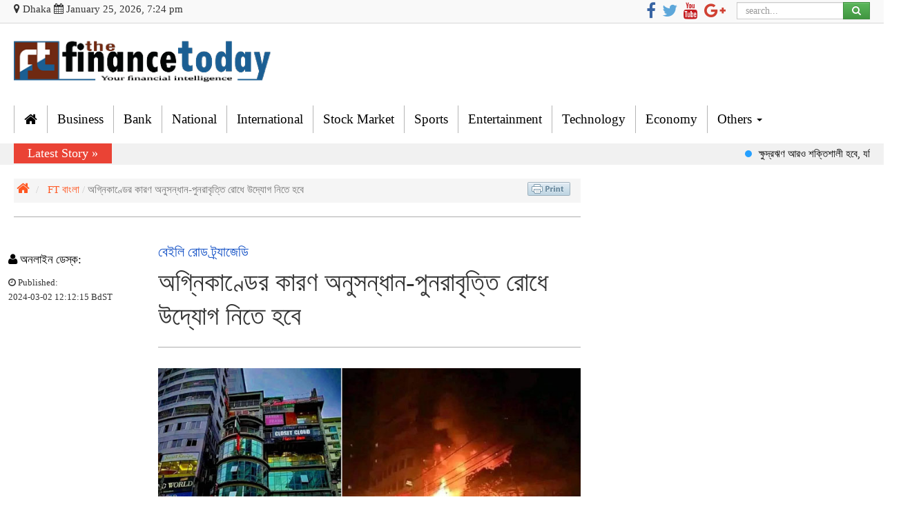

--- FILE ---
content_type: text/html; charset=UTF-8
request_url: https://thefinancetoday.net/article/ft-bangla/24141/-%E0%A6%85%E0%A6%97%E0%A7%8D%E0%A6%A8%E0%A6%BF%E0%A6%95%E0%A6%BE%E0%A6%A3%E0%A7%8D%E0%A6%A1%E0%A7%87%E0%A6%B0-%E0%A6%95%E0%A6%BE%E0%A6%B0%E0%A6%A3-%E0%A6%85%E0%A6%A8%E0%A7%81%E0%A6%B8%E0%A6%A8%E0%A7%8D%E0%A6%A7%E0%A6%BE%E0%A6%A8-%E0%A6%AA%E0%A7%81%E0%A6%A8%E0%A6%B0%E0%A6%BE%E0%A6%AC%E0%A7%83%E0%A6%A4%E0%A7%8D%E0%A6%A4%E0%A6%BF-%E0%A6%B0%E0%A7%8B%E0%A6%A7%E0%A7%87-%E0%A6%89%E0%A6%A6%E0%A7%8D%E0%A6%AF%E0%A7%8B%E0%A6%97-%E0%A6%A8%E0%A6%BF%E0%A6%A4%E0%A7%87-%E0%A6%B9%E0%A6%AC%E0%A7%87
body_size: 12403
content:
<!doctype html>
<!--[if lt IE 7]>
<html class="no-js lt-ie9 lt-ie8 lt-ie7" lang=""> <![endif]-->
<!--[if IE 7]>
<html class="no-js lt-ie9 lt-ie8" lang=""> <![endif]-->
<!--[if IE 8]>
<html class="no-js lt-ie9" lang=""> <![endif]-->
<!--[if gt IE 8]><!-->
<html class="no-js" lang="">
<!--<![endif]-->

<head>
    <meta charset="utf-8">
    <meta http-equiv="X-UA-Compatible" content="IE=edge,chrome=1">
    <title> অগ্নিকাণ্ডের কারণ অনুসন্ধান-পুনরাবৃত্তি রোধে উদ্যোগ নিতে হবে | FT বাংলা | FT | The National Financial Portal</title>
        <meta name="og:title" content=" অগ্নিকাণ্ডের কারণ অনুসন্ধান-পুনরাবৃত্তি রোধে উদ্যোগ নিতে হবে">
    <meta name="og:description" content="রাজধানীর বেইলি রোডে ঘটে যাওয়া ভয়াবহ অগ্নিকাণ্ডের প্রকৃত কারণ অনুসন্ধান এবং এর পুনরাবৃত্তি রোধে সরকারকে কার্যকর উদ্যোগ নিতে হবে বলে জানিয়েছেন জামায়াতে ইসলামীর ভারপ্রাপ্ত আমীর ও সাবেক সংসদ সদস্য অধ্যাপক মুজিবুর রহমান।">
    <meta name="og:type" content="article">
        <meta name="og:image" content="https://www.thefinancetoday.net/uploads/shares/image-780041-1709321471-2024-03-02-12-12-06.jpg">
        <meta name="article:publisher" content="https://www.facebook.com/thefinancetoday/">
    <meta property="og:image:type" content="image/jpeg"/>
    <meta property="og:image:width" content="640"/>
    <meta property="og:image:height" content="360"/>
    <meta name="description" content="">
    <meta name="viewport" content="width=device-width, initial-scale=1">
	<!--<meta http-equiv="refresh" content="180"> -->
    <link rel="apple-touch-icon" href="/photos/2018-02-09-01-favicon-ft-fevicon.png">
    <link rel="shortcut icon" href="/photos/2018-02-09-01-favicon-ft-fevicon.png" >
	<script src="https://stackpath.bootstrapcdn.com/bootstrap/3.3.7/js/bootstrap.min.js"></script>
    <script src="https://thefinancetoday.net/assets/vendors/jquery/dist/jquery.min.js"></script>
    <script src="https://thefinancetoday.net/assets/vendors/ticker/jquery.webticker.js"></script>

    <link rel="stylesheet" href="https://thefinancetoday.net/assets/vendors/bootstrap/dist/css/bootstrap.min.css">
    <link rel="stylesheet" href="https://thefinancetoday.net/assets/vendors/font-awesome/css/font-awesome.min.css">
    <script type='text/javascript' src='https://platform-api.sharethis.com/js/sharethis.js#property=62f79b9f4897e5001907e7b0&product=sop' async='async'></script>
    
    
    
    <style>
        body {
            /*padding-top: 5px;*/
            /*padding-bottom: 10px;*/
            font-family: "Helvetica Neue", Helvetica, Arial, SolaimanLipi, sans-serif, SolaimanLipiNormal;
            font-size: 15px;
            /*background-color: #e7edee;*/
            /*margin: 10px 0;*/
        }

        .support-btn {
            position: fixed;
            bottom: 50px;
            right: 50px;
            -webkit-box-shadow: 1px 1px 5px 0px rgba(122, 122, 122, 0.49);
            -moz-box-shadow: 1px 1px 5px 0px rgba(122, 122, 122, 0.49);
            box-shadow: 1px 1px 5px 0px rgba(122, 122, 122, 0.49);
            transition: 1s;
            text-align: center;
            padding: 5px;
            font-size: 20px
        }

        .support-btn:hover {
            -webkit-box-shadow: 5px 6px 15px 1px rgba(97, 95, 97, 0.5);
            -moz-box-shadow: 5px 6px 15px 1px rgba(97, 95, 97, 0.5);
            box-shadow: 5px 6px 15px 1px rgba(97, 95, 97, 0.5);
            transition: 1s
        }
        .mt{
            margin-top:10px;
        }

        .popup{
            width:250px;
            height:190px;
            background:rgba(187, 187, 187, 0.42);
            bottom: 25px;
            right: -380px;
            position:fixed;
            border-radius:5px;
            box-shadow: 0px 25px 10px -15px rgba(0, 0, 0, 0.05);
            transition: 0.5s;
            padding-top: 25px;
            padding-left: 10px;
        }

        .close{
            position:absolute;
            top: 5px;
            right: 5px;
            width: 20px;
            height: 20px;
            cursor:pointer;
            z-index:500;
        }

        .ns-close {
            width: 20px;
            height: 20px;
            position: absolute;
            right: 4px;
            top: 4px;
            overflow: hidden;
            text-indent: 100%;
            cursor: pointer;
            -webkit-backface-visibility: hidden;
            backface-visibility: hidden;
        }

        .ns-close:hover,
        .ns-close:focus {
            outline: none;
        }

        .ns-close::before,
        .ns-close::after {
            content: '';
            position: absolute;
            width: 3px;
            height: 60%;
            top: 50%;
            left: 50%;
            background: #1f8b4d;
        }

        .ns-close:hover::before,
        .ns-close:hover::after {
            background: #fff;
        }

        .ns-close::before {
            -webkit-transform: translate(-50%,-50%) rotate(45deg);
            transform: translate(-50%,-50%) rotate(45deg);
        }

        .ns-close::after {
            -webkit-transform: translate(-50%,-50%) rotate(-45deg);
            transform: translate(-50%,-50%) rotate(-45deg);
        }
        .callout-card{
            margin-right:0 !important;
            margin-left: 0  !important;
        }


    </style>
    <link rel="stylesheet" href="https://thefinancetoday.net/assets/vendors/bootstrap/dist/css/bootstrap-theme.min.css">
    <link rel="stylesheet" href="https://thefinancetoday.net/assets/css/site.css">
        <style>
        .single-section .content img {
            max-width: 100%;
            height: auto;
        }
    </style>

    <link rel="stylesheet" href="https://thefinancetoday.net/assets/vendors/ticker/webticker.css">
    
    <!-- Start Global site tag (gtag.js) - Google Analytics -->
<script async src="https://www.googletagmanager.com/gtag/js?id=UA-125085002-1"></script>
<script>
  window.dataLayer = window.dataLayer || [];
  function gtag(){dataLayer.push(arguments);}
  gtag('js', new Date());

  gtag('config', 'UA-125085002-1');
</script>
<!-- End Global site tag (gtag.js) - Google Analytics -->
    <script src="https://thefinancetoday.net/assets/vendors/modernizr/modernizr-2.8.3-respond-1.4.2.min.js"></script>
<script src="https://thefinancetoday.net/assets/vendors/PgwSlideshow/pgwslideshow.min.js"></script>    
</head>
<body>
<!--[if lt IE 8]>
<p class="browserupgrade">You are using an <strong>outdated</strong> browser. Please <a href="https://browsehappy.com/">upgrade
    your browser</a> to improve your experience.</p>
<![endif]-->

    <div>

    <header><meta http-equiv="Content-Type" content="text/html; charset=utf-8">
    <style>
        .navbar-top .navbar-nav > li > a {
            color: #000;
            padding: 10px 14px;
            height: 40px;
        }
        
        .print__page .logo img{
            max-width: 384px;
    padding-bottom: 45px;
        }
		
		.credit__line {
border-top: 1px solid #4e4e4e;
    padding: 15px;
    color: #fff;
    font-size: 16px;
    font-family: tahoma;
}

.credit__line__body .fa {
    color: #ff1b43;
}

.credit__line__body img {
    height: 50px;
}

footer .footerinfo {
    margin: 15px 0;
}

        .navbar-top .navbar-collapse {
            background: transparent;
        }

        .navbar-top {
            background: none;
            box-shadow: none;
        }

        .logobar {
            margin: 0 0 16px 0;
        }

        .fa-home {
            font-size: 20px !important;
        }

        .scroll-news::before {
            content: "Latest Story »";
            padding: 2px 20px 2px 20px;
        }

        .scroll-news{
            background: none;
        }

        .newsticker{
            background: #f1f1f1;
            margin-top: 15px;
        }

        .mt {
            padding: 20px 0 !important;
            margin: 10px 0 !important;
        }
        .scroll-news ul li a {
            color: #000000;
        }

        .scroll-news ul li #order-icon {
            background-color: #26a0ff;
        }
        .navbar-top .nav li:hover, .navbar-top .dropdown-menu .nav li a:hover, .dropdown-menu > li > a:focus, .navbar-top .nav li a:hover {
            background-color: #f47e00 !important;
            color: #fff;
            transition: .3s !important;
        }

        .news-slider .carousel-caption .heading {
            line-height: 1em;
            font-weight: bold;

        }

        .news-slider .carousel-caption .heading:hover {
           color: #ffbc00;
        }

    </style>
    <div class="topbar">
	<div class="container">
        <div class="row">
            <div class="col-md-7">

              <p style=""><i class="fa fa-map-marker hidden-xs"> Dhaka</i> <i class="fa fa-calendar"></i>  
              January 25, 2026, 7:24 pm              
              </p>
            </div>
<!--                <ul class="list-unstyled list-inline text-left">
                    <li><a href="https://thefinancetoday.net/archive" class="icon-header"><i class="fa fa-archive"></i> আর্কাইভ</a></li>
                    <li><a href="#" class="icon-header"><i class="fa fa-camera-retro"></i> ছবি</a></li>
                    <li><a href="#" class="icon-header"><i class="fa fa-video-camera"></i> ভিডিও</a></li>

                </ul>-->

            <div class="col-md-3">
             <div class="topsocial hidden-xs">
                    <ul style="padding-left: 7px; float: right">
                                                    <li><a href="https://www.facebook.com/thefinancetoday/"><i class="fa fa-facebook"
                                                                       style="color: #3864A3;background-color: transparent;font-size: 24px; margin-right: 5px"></i></a>
                            </li>                                                    <li><a href="https://twitter.com/thefinancetoday"><i class="fa fa-twitter"
                                                                      style="color: #5DA7DA;background-color: transparent;font-size: 24px; margin-right: 5px"></i></a>
                            </li>                                                    <li><a href="https://www.youtube.com/channel/UCi2az1jkyn_bAjBEPZByn_w"><i class="fa fa-youtube"
                                                                      style="color: #C41A1E;background-color: transparent;font-size: 24px; margin-right: 5px"></i></a>
                            </li>                                                    <li><a href="https://plus.google.com/108418603611688048627"><i class="fa fa-google-plus"
                                                                          style="color: #D04133;background-color: transparent;font-size: 24px;"></i></a>
                            </li>                    </ul>
                </div>       
			</div>
            <div class="col-md-2 hidden-xs">
                <div class="input-group topsearch"style="float: right;">
                    <form action="https://thefinancetoday.net/search" role="search" class="input-group" method="get">
                        <input type="text" class="form-control" placeholder="search..." name="s">
                        <span class="input-group-btn">
                            <button class="btn btn-success" type="submit"><i class="fa fa-search" aria-hidden="true"></i></button>
                        </span>
                    </form>

                </div>
            </div>
        </div>
    </div>	
    </div>  


    <div class="logobar">
	<div class="container">  
        <div class="row">
            <!--<div class="col-md-4 hidden-xs">               
            <img style="border: 1px solid #eaeaea; height: 100px; width: 520px; margin: 0 0 8px 0; padding: 3px;" src="https://thefinancetoday.net/photos/dynasty.jpg" alt="" class="img-responsive">    
            </div>
			
			
			<div class="col-md-4 hidden-xs">
		<img style="    border: 1px solid #eaeaea; height: 100px; width: 520px; margin: 0 0 8px 0; padding: 3px;" src="https://beta.thefinancetoday.net/photos/rntc.jpg" alt="" class="img-responsive">    	
            </div>
			-->
			<div class="col-md-4">
                <div class="logo">
                    <a href="https://thefinancetoday.net"><img style="width: 100%; margin: 10px 0px;" src="http://beta.thefinancetoday.net/photos/ft-logo.png" alt="" class="img-responsive"></a>
                   <!--<a href="https://thefinancetoday.net"><img style="width: 70%; margin: 10px;" src="/photos/2018-02-08-11-logo-ft-logo.png" alt="" class="img-responsive"></a>-->
                </div>   
			</div>
			<div class="col-md-8 hidden-xs" align="right">
		<!--	<img style="padding: 25px 0; float: right;" src="//w.bookcdn.com/weather/picture/26_2125_1_1_3498db_250_2980b9_ffffff_ffffff_1_2071c9_ffffff_0_3.png?scode=124&amp;domid=w209">
			<img style="width: 70px; float: right;" src="https://thefinancetoday.net/photos/15_August_FT.png"/>
			<a href="https://www.thefinancetoday.net/file/Budget-Speech-2019-20.pdf" target=_blank><p style="font-size: 22px;color: red;position: relative;top: 35px;float: right;font-weight: bold;font-family: tahoma;text-align: center;text-transform: capitalize;">BUDGET SPEECH 2019-20</p></a>
			<img style="width: 90%; margin-top: 5px" src="https://thefinancetoday.net/photos/ft-ads.jpg"></img>-->
            </div>
					
            
        </div>
		</div>
    </div>


    <nav class="navbar-top">
        <div class="container">
            <!-- Brand and toggle get grouped for better mobile display -->
            <div class="navbar-header">

                <button type="button" class="navbar-toggle collapsed" data-toggle="collapse"
                        data-target="#bs-example-navbar-collapse-1" aria-expanded="false">

                    <span class="sr-only">Toggle navigation</span>
                    <span class="icon-bar"></span>
                    <span class="icon-bar"></span>
                    <span class="icon-bar"></span>
                </button>
                <h4 class="visible-xs text-center"></h4>
            </div>
            <!-- Collect the nav links, forms, and other content for toggling -->
            <div class="collapse navbar-collapse" id="bs-example-navbar-collapse-1">
                <ul class="nav navbar-nav">
                                            <li class="">
                            <a href="/" >
                                <i class="fa fa-home"></i>
                                
                            </a>
                                                            <ul class="dropdown-menu">
                                                                    </ul>
                                                    </li>
                                            <li class="">
                            <a href="https://www.thefinancetoday.net/catcn/business" >
                                Business
                                
                            </a>
                                                            <ul class="dropdown-menu">
                                                                    </ul>
                                                    </li>
                                            <li class="">
                            <a href="https://www.thefinancetoday.net/catcn/bank" >
                                Bank
                                
                            </a>
                                                            <ul class="dropdown-menu">
                                                                    </ul>
                                                    </li>
                                            <li class="">
                            <a href="https://www.thefinancetoday.net/catcn/national" >
                                National
                                
                            </a>
                                                            <ul class="dropdown-menu">
                                                                    </ul>
                                                    </li>
                                            <li class="">
                            <a href="https://www.thefinancetoday.net/catcn/international" >
                                International
                                
                            </a>
                                                            <ul class="dropdown-menu">
                                                                    </ul>
                                                    </li>
                                            <li class="">
                            <a href="https://www.thefinancetoday.net/catcn/stock-market" >
                                Stock Market
                                
                            </a>
                                                            <ul class="dropdown-menu">
                                                                    </ul>
                                                    </li>
                                            <li class="">
                            <a href="https://www.thefinancetoday.net/catcn/sports" >
                                Sports
                                
                            </a>
                                                            <ul class="dropdown-menu">
                                                                    </ul>
                                                    </li>
                                            <li class="">
                            <a href="https://www.thefinancetoday.net/catcn/entertainment" >
                                Entertainment
                                
                            </a>
                                                            <ul class="dropdown-menu">
                                                                    </ul>
                                                    </li>
                                            <li class="">
                            <a href="https://www.thefinancetoday.net/catcn/tech" >
                                Technology
                                
                            </a>
                                                            <ul class="dropdown-menu">
                                                                    </ul>
                                                    </li>
                                            <li class="">
                            <a href="https://www.thefinancetoday.net/catcn/economy" >
                                Economy
                                
                            </a>
                                                            <ul class="dropdown-menu">
                                                                    </ul>
                                                    </li>
                                            <li class="dropdown">
                            <a href="#"  class="dropdown-toggle"
                               data-toggle="dropdown" role="button"
                               aria-haspopup="true" aria-expanded="false" >
                                Others
                                <span class="caret"></span>
                            </a>
                                                            <ul class="dropdown-menu">
                                                                            <li><a href="https://www.thefinancetoday.net/catcn/Agriculture">Agriculture</a></li>
                                                                            <li><a href="https://www.thefinancetoday.net/catcn/crime-corruption">Crime &amp; Corruption</a></li>
                                                                            <li><a href="https://www.thefinancetoday.net/catcn/education">Education</a></li>
                                                                            <li><a href="https://www.thefinancetoday.net/catcn/tourism">Tourism</a></li>
                                                                            <li><a href="https://www.thefinancetoday.net/catcn/health">Health</a></li>
                                                                            <li><a href="https://www.thefinancetoday.net/catcn/politics">Politics</a></li>
                                                                            <li><a href="https://www.thefinancetoday.net/catcn/weather-environment">Weather &amp; Environment</a></li>
                                                                            <li><a href="https://www.thefinancetoday.net/catcn/life-style">Life Style</a></li>
                                                                            <li><a href="https://www.thefinancetoday.net/catcn/tech">Technology</a></li>
                                                                            <li><a href="https://www.thefinancetoday.net/catcn/insurance">Insurance</a></li>
                                                                    </ul>
                                                    </li>
                    
                </ul>
            </div>
            <!-- /.navbar-collapse -->
        </div>
        <!-- /.container-fluid -->
    </nav>

    <div class="newsticker">
        <div class="container">
            <div class="row">
                <div class="col-md-12">
                    <div class="scroll-news">
                        <marquee scrollamount="4" scrolldelay="10" direction="left" onmouseover="this.stop()" onmouseout="this.start()">
                            <ul class="list-inline">
                                                                    <li><i id="order-icon"></i><a href="https://thefinancetoday.net/article/ft-bangla/31282/%E0%A6%95%E0%A7%8D%E0%A6%B7%E0%A7%81%E0%A6%A6%E0%A7%8D%E0%A6%B0%E0%A6%8B%E0%A6%A3-%E0%A6%86%E0%A6%B0%E0%A6%93-%E0%A6%B6%E0%A6%95%E0%A7%8D%E0%A6%A4%E0%A6%BF%E0%A6%B6%E0%A6%BE%E0%A6%B2%E0%A7%80-%E0%A6%B9%E0%A6%AC%E0%A7%87-%E0%A6%AF%E0%A6%A6%E0%A6%BF-%E0%A6%AC%E0%A6%BE%E0%A6%B8%E0%A7%8D%E0%A6%A4%E0%A6%AC%E0%A6%A4%E0%A6%BE-%E0%A6%B8%E0%A7%8D%E0%A6%AC%E0%A7%80%E0%A6%95%E0%A6%BE%E0%A6%B0-%E0%A6%95%E0%A6%B0%E0%A6%BE-%E0%A6%B9%E0%A7%9F">ক্ষুদ্রঋণ আরও শক্তিশালী হবে, যদি বাস্তবতা স্বীকার করা হয়</a></li>
                                                                    <li><i id="order-icon"></i><a href="https://thefinancetoday.net/article/economy/31281/Microcredit-can-be-stronger-if-reality-is-acknowledged">Microcredit can be stronger if reality is acknowledged</a></li>
                                                                    <li><i id="order-icon"></i><a href="https://thefinancetoday.net/article/politics/31280/%E0%A6%A6%E0%A7%80%E0%A6%B0%E0%A7%8D%E0%A6%98-%E0%A7%A8%E0%A7%A8-%E0%A6%AC%E0%A6%9B%E0%A6%B0-%E0%A6%AA%E0%A6%B0-%E0%A6%B0%E0%A6%BE%E0%A6%9C%E0%A6%B6%E0%A6%BE%E0%A6%B9%E0%A7%80-%E0%A6%AF%E0%A6%BE%E0%A6%9A%E0%A7%8D%E0%A6%9B%E0%A7%87%E0%A6%A8-%E0%A6%A4%E0%A6%BE%E0%A6%B0%E0%A7%87%E0%A6%95-%E0%A6%B0%E0%A6%B9%E0%A6%AE%E0%A6%BE%E0%A6%A8">দীর্ঘ ২২ বছর পর রাজশাহী যাচ্ছেন তারেক রহমান</a></li>
                                                                    <li><i id="order-icon"></i><a href="https://thefinancetoday.net/article/politics/31279/%E2%80%8B%E0%A6%85%E0%A6%AE%E0%A6%BE%E0%A6%A8%E0%A6%AC%E0%A6%BF%E0%A6%95-%E0%A6%B0%E0%A6%BE%E0%A6%B7%E0%A7%8D%E0%A6%9F%E0%A7%8D%E0%A6%B0-%E0%A6%A6%E0%A7%87%E0%A6%96%E0%A6%A4%E0%A7%87-%E0%A6%9A%E0%A6%BE%E0%A6%87-%E0%A6%A8%E0%A6%BE-%E0%A6%86%E0%A6%AE%E0%A6%B0%E0%A6%BE-%E0%A6%9A%E0%A6%BE%E0%A6%87-%E0%A6%AE%E0%A6%BE%E0%A6%A8%E0%A6%AC%E0%A6%BF%E0%A6%95-%E0%A6%AC%E0%A6%BE%E0%A6%82%E0%A6%B2%E0%A6%BE%E0%A6%A6%E0%A7%87%E0%A6%B6">​&lsquo;অমানবিক রাষ্ট্র দেখতে চাই না, আমরা চাই মানবিক বাংলাদেশ&rsquo;</a></li>
                                                                    <li><i id="order-icon"></i><a href="https://thefinancetoday.net/article/politics/31278/%E0%A6%B8%E0%A6%B0%E0%A6%95%E0%A6%BE%E0%A6%B0%E0%A7%87-%E0%A6%97%E0%A7%87%E0%A6%B2%E0%A7%87-%E0%A6%9A%E0%A6%9F%E0%A7%8D%E0%A6%9F%E0%A6%97%E0%A7%8D%E0%A6%B0%E0%A6%BE%E0%A6%AE%E0%A6%95%E0%A7%87-%E0%A6%AC%E0%A6%BE%E0%A6%A3%E0%A6%BF%E0%A6%9C%E0%A7%8D%E0%A6%AF%E0%A6%BF%E0%A6%95-%E0%A6%B0%E0%A6%BE%E0%A6%9C%E0%A6%A7%E0%A6%BE%E0%A6%A8%E0%A7%80-%E0%A6%AC%E0%A6%BE%E0%A6%A8%E0%A6%BE%E0%A6%A8%E0%A7%8B%E0%A6%B0-%E0%A6%95%E0%A6%BE%E0%A6%9C-%E0%A6%A6%E0%A7%8D%E0%A6%B0%E0%A7%81%E0%A6%A4-%E0%A6%AC%E0%A6%BE%E0%A6%B8%E0%A7%8D%E0%A6%A4%E0%A6%AC%E0%A6%BE%E0%A7%9F%E0%A6%A8-%E0%A6%B9%E0%A6%AC%E0%A7%87">&lsquo;সরকারে গেলে চট্টগ্রামকে বাণিজ্যিক রাজধানী বানানোর কাজ দ্রুত বাস্তবায়ন হবে&rsquo;</a></li>
                                                                    <li><i id="order-icon"></i><a href="https://thefinancetoday.net/article/ft-bangla/31277/%E0%A6%B6%E0%A7%8D%E0%A6%B0%E0%A7%80%E0%A6%AA%E0%A7%81%E0%A6%B0%E0%A7%87-%E0%A6%85%E0%A6%9F%E0%A7%8B%E0%A6%B0%E0%A6%BF%E0%A6%95%E0%A6%B6%E0%A6%BE-%E0%A6%9A%E0%A6%BE%E0%A6%B2%E0%A6%95%E0%A6%A6%E0%A7%87%E0%A6%B0-%E0%A6%AE%E0%A6%B9%E0%A6%BE%E0%A6%B8%E0%A6%A1%E0%A6%BC%E0%A6%95-%E0%A6%85%E0%A6%AC%E0%A6%B0%E0%A7%8B%E0%A6%A7">শ্রীপুরে অটোরিকশা চালকদের মহাসড়ক অবরোধ</a></li>
                                                                    <li><i id="order-icon"></i><a href="https://thefinancetoday.net/article/ft-bangla/31276/%E0%A6%AC%E0%A6%BF%E0%A6%AE%E0%A6%BE%E0%A6%A8%E0%A6%AC%E0%A6%A8%E0%A7%8D%E0%A6%A6%E0%A6%B0-%E0%A6%8F%E0%A6%B2%E0%A6%BE%E0%A6%95%E0%A6%BE%E0%A6%95%E0%A7%87-%E0%A6%B9%E0%A6%B0%E0%A7%8D%E0%A6%A8%E0%A6%AE%E0%A7%81%E0%A6%95%E0%A7%8D%E0%A6%A4-%E0%A6%AC%E0%A6%BE%E0%A6%B8%E0%A7%8D%E0%A6%A4%E0%A6%AC%E0%A6%BE%E0%A7%9F%E0%A6%A8%E0%A7%87-%E0%A6%85%E0%A6%AD%E0%A6%BF%E0%A6%AF%E0%A6%BE%E0%A6%A8-%E0%A7%AD-%E0%A6%9A%E0%A6%BE%E0%A6%B2%E0%A6%95%E0%A6%95%E0%A7%87-%E0%A6%9C%E0%A6%B0%E0%A6%BF%E0%A6%AE%E0%A6%BE%E0%A6%A8%E0%A6%BE">বিমানবন্দর এলাকাকে হর্নমুক্ত বাস্তবায়নে অভিযান, ৭ চালককে জরিমানা</a></li>
                                                                    <li><i id="order-icon"></i><a href="https://thefinancetoday.net/article/national/31275/%E0%A6%B8%E0%A6%BE%E0%A6%AC%E0%A7%87%E0%A6%95-%E0%A6%B8%E0%A7%87%E0%A6%A8%E0%A6%BE%E0%A6%AA%E0%A7%8D%E0%A6%B0%E0%A6%A7%E0%A6%BE%E0%A6%A8-%E0%A6%86%E0%A6%9C%E0%A6%BF%E0%A6%9C-%E0%A6%86%E0%A6%B9%E0%A6%AE%E0%A7%87%E0%A6%A6%E0%A7%87%E0%A6%B0-%E0%A6%AD%E0%A6%BE%E0%A6%87%E0%A7%9F%E0%A7%87%E0%A6%B0-%E0%A6%A6%E0%A7%87%E0%A6%B6%E0%A6%A4%E0%A7%8D%E0%A6%AF%E0%A6%BE%E0%A6%97%E0%A7%87-%E0%A6%A8%E0%A6%BF%E0%A6%B7%E0%A7%87%E0%A6%A7%E0%A6%BE%E0%A6%9C%E0%A7%8D%E0%A6%9E%E0%A6%BE">সাবেক সেনাপ্রধান আজিজ আহমেদের ভাইয়ের দেশত্যাগে নিষেধাজ্ঞা</a></li>
                                                                    <li><i id="order-icon"></i><a href="https://thefinancetoday.net/article/politics/31274/%E0%A6%86%E0%A6%93%E0%A7%9F%E0%A6%BE%E0%A6%AE%E0%A7%80-%E0%A6%B2%E0%A7%80%E0%A6%97-%E0%A6%AF%E0%A6%BE-%E0%A6%95%E0%A6%B0%E0%A7%87%E0%A6%9B%E0%A7%87-%E0%A6%86%E0%A6%AE%E0%A6%B0%E0%A6%BE-%E0%A6%A4%E0%A6%BE-%E0%A6%95%E0%A6%B0%E0%A6%AC-%E0%A6%A8%E0%A6%BE-%E0%A6%AB%E0%A6%96%E0%A6%B0%E0%A7%81%E0%A6%B2">আওয়ামী লীগ যা করেছে, আমরা তা করব না: ফখরুল</a></li>
                                                                    <li><i id="order-icon"></i><a href="https://thefinancetoday.net/article/international/31273/%E0%A6%B6%E0%A7%80%E0%A6%A4%E0%A6%95%E0%A6%BE%E0%A6%B2%E0%A7%80%E0%A6%A8-%E0%A6%9D%E0%A7%9C%E0%A7%87-%E0%A6%AC%E0%A6%BF%E0%A6%A6%E0%A7%8D%E0%A6%AF%E0%A7%81%E0%A7%8E%E0%A6%AC%E0%A6%BF%E0%A6%9A%E0%A7%8D%E0%A6%9B%E0%A6%BF%E0%A6%A8%E0%A7%8D%E0%A6%A8-%E0%A6%A6%E0%A7%87%E0%A7%9C-%E0%A6%B2%E0%A6%BE%E0%A6%96%E0%A7%87%E0%A6%B0-%E0%A6%AC%E0%A7%87%E0%A6%B6%E0%A6%BF-%E0%A6%AE%E0%A6%BE%E0%A6%B0%E0%A7%8D%E0%A6%95%E0%A6%BF%E0%A6%A8%E0%A6%BF">শীতকালীন ঝড়ে বিদ্যুৎবিচ্ছিন্ন দেড় লাখের বেশি মার্কিনি</a></li>
                                                                    <li><i id="order-icon"></i><a href="https://thefinancetoday.net/article/politics/31272/%E0%A6%A8%E0%A6%BF%E0%A6%B0%E0%A7%8D%E0%A6%AC%E0%A6%BE%E0%A6%9A%E0%A6%A8%E0%A7%80-%E0%A6%AA%E0%A7%8D%E0%A6%B0%E0%A6%A4%E0%A6%BF%E0%A6%B6%E0%A7%8D%E0%A6%B0%E0%A7%81%E0%A6%A4%E0%A6%BF-%E0%A6%A8%E0%A7%9F-%E0%A6%86%E0%A6%AE%E0%A6%BF-%E0%A6%9C%E0%A6%A8%E0%A6%97%E0%A6%A3%E0%A7%87%E0%A6%B0-%E0%A6%AA%E0%A7%8D%E0%A6%B0%E0%A6%A4%E0%A6%BF-%E0%A6%A6%E0%A6%BE%E0%A7%9F%E0%A6%AC%E0%A6%A6%E0%A7%8D%E0%A6%A7-%E0%A6%B0%E0%A6%AC%E0%A6%BF%E0%A6%A8">নির্বাচনী প্রতিশ্রুতি নয়, আমি জনগণের প্রতি দায়বদ্ধ: রবিন </a></li>
                                                                    <li><i id="order-icon"></i><a href="https://thefinancetoday.net/article/politics/31271/%E0%A6%9C%E0%A6%BE%E0%A6%AE%E0%A6%BE%E0%A6%AF%E0%A6%BC%E0%A6%BE%E0%A6%A4%E0%A7%87-%E0%A6%87%E0%A6%B8%E0%A6%B2%E0%A6%BE%E0%A6%AE%E0%A7%80-%E0%A6%B0%E0%A6%BE%E0%A6%9C%E0%A6%A8%E0%A7%80%E0%A6%A4%E0%A6%BF%E0%A6%A4%E0%A7%87-%E0%A6%A7%E0%A6%B0%E0%A7%8D%E0%A6%AE%E0%A6%95%E0%A7%87-%E0%A6%AC%E0%A7%8D%E0%A6%AF%E0%A6%AC%E0%A6%B9%E0%A6%BE%E0%A6%B0-%E0%A6%95%E0%A6%B0%E0%A6%9B%E0%A7%87-%E0%A6%AE%E0%A6%BF%E0%A6%B0%E0%A7%8D%E0%A6%9C%E0%A6%BE-%E0%A6%AB%E0%A6%96%E0%A6%B0%E0%A7%81%E0%A6%B2">জামায়াতে ইসলামী রাজনীতিতে ধর্মকে ব্যবহার করছে: মির্জা ফখরুল</a></li>
                                                                    <li><i id="order-icon"></i><a href="https://thefinancetoday.net/article/international/31270/%E0%A6%95%E0%A6%BE%E0%A6%A8%E0%A6%BE%E0%A6%A1%E0%A6%BE%E0%A6%B0-%E0%A6%93%E0%A6%AA%E0%A6%B0-%E0%A7%A7%E0%A7%A6%E0%A7%A6-%E0%A6%B6%E0%A6%A4%E0%A6%BE%E0%A6%82%E0%A6%B6-%E0%A6%B6%E0%A7%81%E0%A6%B2%E0%A7%8D%E0%A6%95-%E0%A6%86%E0%A6%B0%E0%A7%8B%E0%A6%AA%E0%A7%87%E0%A6%B0-%E0%A6%B9%E0%A7%81%E0%A6%AE%E0%A6%95%E0%A6%BF-%E0%A6%9F%E0%A7%8D%E0%A6%B0%E0%A6%BE%E0%A6%AE%E0%A7%8D%E0%A6%AA%E0%A7%87%E0%A6%B0">কানাডার ওপর ১০০ শতাংশ শুল্ক আরোপের হুমকি ট্রাম্পের</a></li>
                                                                    <li><i id="order-icon"></i><a href="https://thefinancetoday.net/article/politics/31269/%E0%A6%AF%E0%A6%BE%E0%A6%95%E0%A7%87%E0%A6%87-%E0%A6%AD%E0%A7%8B%E0%A6%9F-%E0%A6%A6%E0%A7%87%E0%A6%A8-%E0%A6%AC%E0%A6%BF%E0%A6%AC%E0%A7%87%E0%A6%9A%E0%A6%A8%E0%A6%BE-%E0%A6%95%E0%A6%B0%E0%A7%87-%E0%A6%A6%E0%A7%87%E0%A6%AC%E0%A7%87%E0%A6%A8-%E0%A6%A8%E0%A6%BE%E0%A6%B9%E0%A6%BF%E0%A6%A6-%E0%A6%87%E0%A6%B8%E0%A6%B2%E0%A6%BE%E0%A6%AE">যাকেই ভোট দেন, বিবেচনা করে দেবেন: নাহিদ ইসলাম</a></li>
                                                                    <li><i id="order-icon"></i><a href="https://thefinancetoday.net/article/politics/31268/%E0%A6%A8%E0%A6%BF%E0%A6%B0%E0%A7%8D%E0%A6%AC%E0%A6%BE%E0%A6%9A%E0%A6%A8%E0%A7%87-%E0%A6%AD%E0%A7%8B%E0%A6%9F%E0%A6%BE%E0%A6%B0%E0%A6%A6%E0%A7%87%E0%A6%B0-%E0%A6%A8%E0%A6%BF%E0%A6%B0%E0%A6%BE%E0%A6%AA%E0%A6%A4%E0%A7%8D%E0%A6%A4%E0%A6%BE-%E0%A6%A8%E0%A6%BF%E0%A6%B6%E0%A7%8D%E0%A6%9A%E0%A6%BF%E0%A6%A4%E0%A7%87-%E0%A6%B8%E0%A6%B0%E0%A7%8D%E0%A6%AC%E0%A7%8B%E0%A6%9A%E0%A7%8D%E0%A6%9A-%E0%A6%9A%E0%A7%87%E0%A6%B7%E0%A7%8D%E0%A6%9F%E0%A6%BE-%E0%A6%95%E0%A6%B0%E0%A6%BE-%E0%A6%B9%E0%A6%AC%E0%A7%87-%E0%A6%B8%E0%A6%BF%E0%A6%87%E0%A6%B8%E0%A6%BF">নির্বাচনে ভোটারদের নিরাপত্তা নিশ্চিতে সর্বোচ্চ চেষ্টা করা হবে: সিইসি</a></li>
                                                            </ul>
                        </marquee>
                    </div>
                    </ul>
                </div>
            </div>
        </div>
    </div>


</header>    <!-- header-close-->
	
	</div>

<div>
    <div>

            <div class="container">
    <section class="single-section">
        <div align="center" style="margin: 20px 0;">
</div>
		<div class="row">
            <article class="col-md-8">
			<ol class="breadcrumb">
                    <li><a href="#"><i class="fa fa-home"></i></a></li>
                    <li>
                        <a style=""
                           href="https://thefinancetoday.net/catcn/ft-bangla">FT বাংলা</a> /
                    </li>
		<div class="pull-right" style="margin-top: 0px;">
<script>var pfHeaderImgUrl = 'http://beta.thefinancetoday.net/photos/ft-logo.png'; var pfHeaderTagline = '';var pfdisableClickToDel = 0;var pfHideImages = 0;var pfImageDisplayStyle = 'right';var pfDisablePDF = 0;var pfDisableEmail = 0;var pfDisablePrint = 0;var pfCustomCSS = 'http://thefinancetoday.net/assets/css/site.css';var pfBtVersion='1';(function(){var js,pf;pf=document.createElement('script');pf.type='text/javascript';pf.src='//cdn.printfriendly.com/printfriendly.js';document.getElementsByTagName('head')[0].appendChild(pf)})();</script>

<a href="https://thefinancetoday.net/print-view/24141" style="color:#6D9F00;text-decoration:none;" class="printfriendly" target="_blank" title="Print">
    <img style="border:none;-webkit-box-shadow:none;box-shadow:none;" src="//cdn.printfriendly.com/button-print-blu20.png" alt="Print"/>
</a>
                        <ul>
						
						<li class="pf-date" style="display: none !important;">অনলাইন ডেস্ক: | Published: 2024-03-02 12:12:15 BdST</li>
						</ul>
</div>   								
                    <li class="active"> অগ্নিকাণ্ডের কারণ অনুসন্ধান-পুনরাবৃত্তি রোধে উদ্যোগ নিতে হবে</li>
                </ol>
			<hr>
			<div class="row">
			<div class="col-md-3 mt news-info">
			<p style="font-size: 17px; color:#000"><i class="fa fa-user fa-md"></i> অনলাইন ডেস্ক:</p>
				<small><i class="fa fa-clock-o"></i> Published:<br> 2024-03-02 12:12:15 BdST 
                </small>			
			</div>
			<div class="col-md-9">
			 <!-- Go to www.addthis.com/dashboard to customize your tools  
                <div class="addthis_inline_share_toolbox">-->
                <div class="sharethis-inline-share-buttons"></div>
                <div class="at-above-post"></div>
                
                <!-- end share option  style="font-size: 28px;" -->
                <h1>
                    <small>বেইলি রোড ট্র্যাজেডি</small> অগ্নিকাণ্ডের কারণ অনুসন্ধান-পুনরাবৃত্তি রোধে উদ্যোগ নিতে হবে</h1>
                <hr>			 
                <div class="content">
                <div class="single_page_featured_image"><a href="https://thefinancetoday.net/article/ft-bangla/24141/-%E0%A6%85%E0%A6%97%E0%A7%8D%E0%A6%A8%E0%A6%BF%E0%A6%95%E0%A6%BE%E0%A6%A3%E0%A7%8D%E0%A6%A1%E0%A7%87%E0%A6%B0-%E0%A6%95%E0%A6%BE%E0%A6%B0%E0%A6%A3-%E0%A6%85%E0%A6%A8%E0%A7%81%E0%A6%B8%E0%A6%A8%E0%A7%8D%E0%A6%A7%E0%A6%BE%E0%A6%A8-%E0%A6%AA%E0%A7%81%E0%A6%A8%E0%A6%B0%E0%A6%BE%E0%A6%AC%E0%A7%83%E0%A6%A4%E0%A7%8D%E0%A6%A4%E0%A6%BF-%E0%A6%B0%E0%A7%8B%E0%A6%A7%E0%A7%87-%E0%A6%89%E0%A6%A6%E0%A7%8D%E0%A6%AF%E0%A7%8B%E0%A6%97-%E0%A6%A8%E0%A6%BF%E0%A6%A4%E0%A7%87-%E0%A6%B9%E0%A6%AC%E0%A7%87">
                                            <img style="height: auto" src="https://www.thefinancetoday.net/uploads/shares/image-780041-1709321471-2024-03-02-12-12-06.jpg" class="img-responsive img-thumbnail"
                                                 alt="">
                </a></div>
				
		<p style="text-align: center; border-bottom: 1px solid #e2e2e2; font-size: 16px !important; color: #666666; padding: 5px 0 2px 0;">
                    </p>
                    <p style="text-align: justify;">রাজধানীর বেইলি রোডে ঘটে যাওয়া ভয়াবহ অগ্নিকাণ্ডের প্রকৃত কারণ অনুসন্ধান এবং এর পুনরাবৃত্তি রোধে সরকারকে কার্যকর উদ্যোগ নিতে হবে বলে জানিয়েছেন জামায়াতে ইসলামীর ভারপ্রাপ্ত আমীর ও সাবেক সংসদ সদস্য অধ্যাপক মুজিবুর রহমান। <br />তিনি বলেন, বঙ্গবাজার, নিউমার্কেটসহ দেশের বিভিন্ন স্থানে প্রতিনিয়ত অগ্নিকাণ্ড ঘটছে। দুর্ঘটনার পরপরই তদন্ত কমিটি গঠন হয়। অথচ কোনো এক অজানা কারণে তদন্ত কমিটির রিপোর্ট গুলো অজানাই থেকে যায়।<br />রাজধানীর বেইলি রোডের বহুতল ভবনে ভয়াবহ অগ্নিকাণ্ডের ঘটনাস্থল পরিদর্শন শেষে সাংবাদিকদের এ কথা বলেন তিনি। এসময় অগ্নি দুর্ঘটনায় নিহতদের রূহের মাগফিরাত কামনা করেন এবং তাদের পরিবার-পরিজন ও যারা আহত হয়েছেন তাদের প্রতি গভীর সমবেদনা জানান তিনি।<br />এসময় উপস্থিত ছিলেন কেন্দ্রীয় নির্বাহী পরিষদ সদস্য ও ঢাকা মহানগর দক্ষিণের আমীর নূরুল ইসলাম বুলবুল, কেন্দ্রীয় নির্বাহী পরিষদ সদস্য মোবারক হোসাইন, কেন্দ্রীয় মজলিসে শুরা সদস্য ও ঢাকা মহানগর দক্ষিণের নায়েবে আমীর আব্দুস সবুর ফকির ও অ্যাডভোকেট ড. হেলাল উদ্দিন, কেন্দ্রীয় মজলিসে শুরা সদস্য ও ঢাকা মহানগর দক্ষিণের সহকারী সেক্রেটারি কামাল হোসাইন, ঢাকা মহানগর দক্ষিণের সহকারী প্রচার সম্পাদক আশরাফুল আলম ইমন, সহকারী অফিস সম্পাদক আব্দুস সাত্তার সুমন, সহকারী সমাজকল্যাণ সম্পাদক শাহীন আহমদ খান, ঢাকা মহানগর দক্ষিণের মজলিসে শুরা সদস্য অ্যাডভোকেট মাহফুজুল হক চৌধুরীসহ বিভিন্ন পর্যায়ের নেতারা।<br />অধ্যাপক মজিবুর রহমান বলেন, আল্লাহ মানুষকে বিপদে ফেলে পরীক্ষা করেন। সেই কঠিন বিপদ ও মুসিবতের সময় ধৈর্য্য বা সবরের মাধ্যমে আমাদের আল্লাহ তায়ালার সাহায্য চাইতে হবে। হাদিসে অগ্নিকাণ্ডসহ এধরনের দুর্ঘটনায় যারা নিহত হন তাদেরকে শহীদ হিসেবে উল্লেখ করা হয়েছে। দেশের যেখানেই কোনো দুর্ঘটনা ঘটছে আমরা জামায়াতে ইসলামীর পক্ষ হতে ছুটে গিয়েছি, ক্ষতিগ্রস্তদের সার্বিক খোঁজখবর নিয়েছি, সীমিত সামর্থ্যের আলোকে সহযোগিতা নিয়ে ক্ষতিগ্রস্ত ভাই-বোনের পাশে দাঁড়িয়েছি।<br />তিনি বলেন, বেইলি রোডের অগ্নিকাণ্ডের ঘটনায় গতকাল রাত থেকেই আমাদের ঢাকা মহানগর দক্ষিণের সেচ্ছাসেবক টিম কাজ করে যাচ্ছে। আমরা ১০টি অ্যাম্বুলেন্সে সম্পূর্ণ ফ্রি সেবা দিয়ে যাচ্ছি। আমরা ক্ষতিগ্রস্তদের সার্বিক খোঁজখবর অব্যাহত রেখেছি প্রয়োজনে আর্থিক সহযোগিতাসহ অন্যান্য সেবা নিয়ে তাদের কাছে পৌঁছে যাবো। তিনি বলেন, এই অগ্নিকাণ্ডের প্রকৃত কারণ খুঁজে বের করে তার প্রতিকারের দায়িত্ব হলো সরকার ও তার দায়িত্বপ্রাপ্ত সংস্থাগুলোর। আমরা প্রত্যাশা করি সরকার এর কারণ অনুসন্ধান ও তার পুনরাবৃত্তি রোধে কার্যকর উদ্যোগ গ্রহণ করবে। <br />অগ্নিনির্বাপণের জন্য অত্যাধুনিক যন্ত্রপাতি সংগ্রহ ও তার যথার্থ ব্যবহার নিশ্চিত করতে হবে। এজাতীয় দুর্ঘটনা থেকে রক্ষা পেতে ভবন নির্মাণে প্রয়োজনীয় কানুনগুলো যথাযথভাবে মেনে চলতে হবে।</p>
				
                    <div class="mt"></div>
                    <div class="post-copyright">
                        <p>Unauthorized use or reproduction of The Finance Today content for commercial purposes is strictly prohibited.</p>
                    </div><div class="mt"></div>
		    <div class="sharethis-inline-share-buttons"></div>            
                </div>
			
			
			</div>
			
			</div>

               
            </article>
		</div>

		<div class="col-md-12">
		<div id="disqus_thread"></div>
		
		</div>
    </section>
	</div>
<div class="copyright" style="display:none; text-align: center !important; margin-top: 20px;">
<p class="editor_info" style="font-size: 18px; margin-top: 20px; color: #d0d0d0;"><strong>Editor & Publisher : Md. Motiur Rahman</strong></p>
<p style="font-size: 16px;">Pritam-Zaman Tower, Level 03, Suite No: 401/A, 37/2 Bir Protik Gazi Dastagir Road, Purana Palton, Dhaka-1000<br>
Cell : (+88) 01706 666 716, (+88) 01711 145 898, Phone: +88 02 9330849-51<br>
Email : <a href="/cdn-cgi/l/email-protection" class="__cf_email__" data-cfemail="a7cec9c1c8e7d3cfc2c1cec9c6c9c4c2d3c8c3c6de89c9c2d3">[email&#160;protected]</a>, <a href="/cdn-cgi/l/email-protection" class="__cf_email__" data-cfemail="7a17150e130f083a0e121f1c13141b14191f0e151e1b0354141f0e">[email&#160;protected]</a>; <a href="/cdn-cgi/l/email-protection" class="__cf_email__" data-cfemail="dfabb7bab9b6b1beb1bcbaabb0bbbea69fb8b2beb6b3f1bcb0b2">[email&#160;protected]</a></p>
</div>	

    </div>

    <a href="#0" class="cd-top"><i class="fa fa-edit"></i></a>

</div>
        
<div>

   <footer class="custom-footer">
<div class="container">
    	
<!--    <div class="row">
        <div class="col-md-12 footer-menu" style="margin-bottom: 10px;">
            
			<div class="col-md-3">
			<ul class="list-inline list-unstyled">
                    <li><a href="#"></a></li>
            </ul>
			<ul class="list-inline list-unstyled">
                    <li><a href="#"></a></li>
            </ul>
			<ul class="list-inline list-unstyled">
                    <li><a href="#"></a></li>
            </ul>

			</div>
			<div class="col-md-3">
			<ul class="list-inline list-unstyled">
                    <li><a href="#"></a></li>
            </ul>
			<ul class="list-inline list-unstyled">
                    <li><a href="#"></a></li>
            </ul>
			<ul class="list-inline list-unstyled">
                    <li><a href="#"></a></li>
            </ul>
			</div>
			<div class="col-md-3">
			<ul class="list-inline list-unstyled">
                    <li><a href="#"></a></li>
            </ul>
			<ul class="list-inline list-unstyled">
                    <li><a href="#"></a></li>
            </ul>
			<ul class="list-inline list-unstyled">
                    <li><a href="#"></a></li>
            </ul>
			</div>
			<div class="col-md-3">
			<div class="topsocial">
                    <ul style="padding-left: 7px">
                                                    <li><a href="https://www.facebook.com/thefinancetoday/"><i class="fa fa-facebook"
                                                                       style="color: #fff; background-color: #3864A3; font-size: 23px; margin-right: 15px; padding: 5px 13px;"></i></a>
                            </li>                                                    <li><a href="https://twitter.com/thefinancetoday"><i class="fa fa-twitter-square"
                                                                      style="color: #fff; background-color: #5DA7DA; font-size: 23px; margin-right: 15px; padding: 5px 9px;"></i></a>
                            </li>                                                    <li><a href="https://www.youtube.com/channel/UCi2az1jkyn_bAjBEPZByn_w"><i class="fa fa-youtube-square" 
                                                                      style="color: #fff; background-color: #C41A1E; font-size: 23px; margin-right: 15px; padding: 5px 9px;"></i></a>
                            </li>                                                    <li><a href="https://plus.google.com/108418603611688048627"><i class="fa fa-google-plus-square" 
                                                                          style="color: #fff; background-color: #D04133; font-size: 23px; margin-right: 15px; padding: 5px 9px;"></i></a>
                            </li>                    </ul>
					<ul style="padding-left: 7px">
					<a href="https://thefinancetoday.net"><img style="width: 200px; margin-bottom: 10px; text-align: left;" src="/photos/2018-02-08-11-logo-ft-logo.png" alt=""></a>
					</ul>
                </div>
				
			</div>
        </div>
    </div>-->
    <div class="row">
        <div class="col-md-8 footerinfo">				
                <div style="text-align: left; margin-bottom: -16px;">
<p style="font-size: 18px; font-weight: bold; margin-top: 10px;color: #d0d0d0;">Editor & Publisher : Md. Motiur Rahman</p>
<p>Pritam-Zaman Tower, Level 03, Suite No: 401/A, 37/2 Bir Protik Gazi Dastagir Road, Purana Palton, Dhaka-1000<br>
Cell : (+88) 01706 666 716, (+88) 01711 145 898, Phone: +88 02-41051180-81<br>
Email : <a href="/cdn-cgi/l/email-protection" class="__cf_email__" data-cfemail="f29b9c949db2869a97949b9c939c9197869d96938bdc9c9786">[email&#160;protected]</a>, <a href="/cdn-cgi/l/email-protection" class="__cf_email__" data-cfemail="325f5d465b474072465a57545b5c535c5157465d56534b1c5c5746">[email&#160;protected]</a>; <a href="/cdn-cgi/l/email-protection" class="__cf_email__" data-cfemail="80f4e8e5e6e9eee1eee3e5f4efe4e1f9c0e7ede1e9ecaee3efed">[email&#160;protected]</a></p>
</div>


 <br>
                 
				Copyright © 2026 The Finance Today
        </div>
		
        <div class="col-md-4">
            
        </div>
    </div>

   <div class="credit__line">
		<div class="container">
			<div class="row">
				<div class="col-md-12">
				<div class="credit__line__body" align="center" style="margin-bottom: 0px;">
                    Developed with <i class="fa fa-heart"></i> by <a href="https://www.dataenvelope.com/" target="_blank"><img src="/photos/credit_de_logo.png"> </a>
			    </div>
			</div>			
		</div>		
		</div>
	</div>

</div>
</footer>

        	
	</div>

<script data-cfasync="false" src="/cdn-cgi/scripts/5c5dd728/cloudflare-static/email-decode.min.js"></script><script>
    window.jQuery || document.write('<script src="https://thefinancetoday.net/assets/js/vendor/jquery-1.11.2.min.js"><\/script>')
</script>
<script src="https://thefinancetoday.net/assets/vendors/bootstrap/dist/js/bootstrap.min.js"></script>
<script src="https://cdnjs.cloudflare.com/ajax/libs/moment.js/2.15.2/moment.min.js"></script>
<script src="https://cdnjs.cloudflare.com/ajax/libs/moment.js/2.15.2/locale/bn.js"></script>

<script src="https://thefinancetoday.net/assets/js/site.js"></script>
   <div id="disqus_thread"></div>
<script>

/**
*  RECOMMENDED CONFIGURATION VARIABLES: EDIT AND UNCOMMENT THE SECTION BELOW TO INSERT DYNAMIC VALUES FROM YOUR PLATFORM OR CMS.
*  LEARN WHY DEFINING THESE VARIABLES IS IMPORTANT: https://disqus.com/admin/universalcode/#configuration-variables*/
/*
var disqus_config = function () {
this.page.url = PAGE_URL;  // Replace PAGE_URL with your page's canonical URL variable
this.page.identifier = PAGE_IDENTIFIER; // Replace PAGE_IDENTIFIER with your page's unique identifier variable
};
*/
(function() { // DON'T EDIT BELOW THIS LINE
var d = document, s = d.createElement('script');
s.src = 'https://finanncetoday.disqus.com/embed.js';
s.setAttribute('data-timestamp', +new Date());
(d.head || d.body).appendChild(s);
})();
</script>
<noscript>Please enable JavaScript to view the <a href="https://disqus.com/?ref_noscript">comments powered by Disqus.</a></noscript>
                     
            <!-- Go to www.addthis.com/dashboard to customize your tools 
            <script type="text/javascript" src="//s7.addthis.com/js/300/addthis_widget.js#pubid=ra-5a22e21126cd0a53"></script>--> 
<script>

    /*===scroll to top =====*/
    jQuery(document).ready(function($){
        // browser window scroll (in pixels) after which the "back to top" link is shown
        var offset = 300,
                //browser window scroll (in pixels) after which the "back to top" link opacity is reduced
                offset_opacity = 1200,
                //duration of the top scrolling animation (in ms)
                scroll_top_duration = 700,
                //grab the "back to top" link
                $back_to_top = $('.cd-top');

        //hide or show the "back to top" link
        $(window).scroll(function(){
            ( $(this).scrollTop() > offset ) ? $back_to_top.addClass('cd-is-visible') : $back_to_top.removeClass('cd-is-visible cd-fade-out');
            if( $(this).scrollTop() > offset_opacity ) {
                $back_to_top.addClass('cd-fade-out');
            }
        });

        //smooth scroll to top
        $back_to_top.on('click', function(event){
            event.preventDefault();
            $('body,html').animate({
                        scrollTop: 0 ,
                    }, scroll_top_duration
            );
        });

    });

    /*=========momentjs=========*/

    $(document).ready(function () {
        console.log(moment().format('MMMM Do YYYY, h:mm:ss a'));

        $('.datetime p').append(moment().format(', Do MMMM  YYYY'))
    });

    /*===========popup==========*/

    $(document).ready(function() {

        $(window).scroll(function() {
            $('.popup').css( "left", "20px" )
            $('.arrow').hide();
        });

        $('.close').click(function(){
            $('.popup').hide();
        });

    });

    /*====== scroll news ========*/

    $(document).ready(
            $(function() {
                $('marquee').mouseover(function() {
                    $(this).attr('scrollamount',0);
                }).mouseout(function() {
                    $(this).attr('scrollamount',3);
                });
            })
    )

</script>
<script type="text/javascript">
    setTimeout(function(){
        location.reload();
    },400000);
</script>
<script defer src="https://static.cloudflareinsights.com/beacon.min.js/vcd15cbe7772f49c399c6a5babf22c1241717689176015" integrity="sha512-ZpsOmlRQV6y907TI0dKBHq9Md29nnaEIPlkf84rnaERnq6zvWvPUqr2ft8M1aS28oN72PdrCzSjY4U6VaAw1EQ==" data-cf-beacon='{"version":"2024.11.0","token":"6789b93a4ece4d4aab90664a1ca87470","r":1,"server_timing":{"name":{"cfCacheStatus":true,"cfEdge":true,"cfExtPri":true,"cfL4":true,"cfOrigin":true,"cfSpeedBrain":true},"location_startswith":null}}' crossorigin="anonymous"></script>
</body>

</html>


